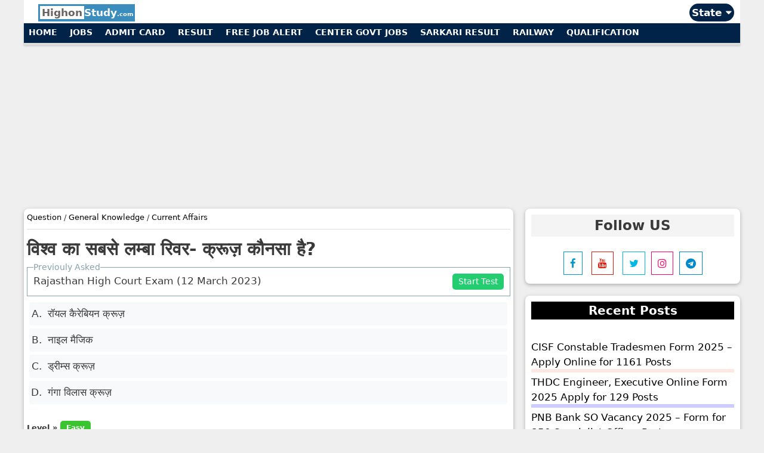

--- FILE ---
content_type: text/html; charset=UTF-8
request_url: https://www.highonstudy.com/question/a306/
body_size: 19510
content:
<!DOCTYPE html>
<html lang="en-US" prefix="og: https://ogp.me/ns#">
<head> 
<meta name="viewport" content="width=device-width, initial-scale=1">
<meta charset="UTF-8">
<meta property="article:modified_time" content="2024-05-04T00:15:59+05:30" />
<meta property="article:published_time" content="2024-05-04T00:15:59+05:30" /> 
<meta property="og:updated_time" content="2024-05-04T00:15:59+05:30" /> 
<meta itemprop="dateModified" content="2024-05-04T00:15:59+05:30" /> 
<meta itemprop="datePublished" content="2024-05-04T00:15:59+05:30" />
    	<style>img:is([sizes="auto" i], [sizes^="auto," i]) { contain-intrinsic-size: 3000px 1500px }</style>
	<title>विश्व का सबसे लम्बा रिवर- क्रूज़ कौनसा है?</title>
<meta name="description" content="Practice previous year question for upcoming examination. Recent organized recruitment examination for various posts, in which this question was asked."/>
<meta name="robots" content="follow, index, max-snippet:-1, max-video-preview:-1, max-image-preview:large"/>
<link rel="canonical" href="https://www.highonstudy.com/question/a306/" />
<meta property="og:locale" content="en_US" />
<meta property="og:type" content="article" />
<meta property="og:title" content="विश्व का सबसे लम्बा रिवर- क्रूज़ कौनसा है?" />
<meta property="og:description" content="Practice previous year question for upcoming examination. Recent organized recruitment examination for various posts, in which this question was asked." />
<meta property="og:url" content="https://www.highonstudy.com/question/a306/" />
<meta property="og:site_name" content="Highonstudy.com" />
<meta property="article:publisher" content="https://www.facebook.com/highonstudy.co/" />
<meta property="og:image" content="https://www.highonstudy.com/wp-content/uploads/GK-question.jpg" />
<meta property="og:image:secure_url" content="https://www.highonstudy.com/wp-content/uploads/GK-question.jpg" />
<meta property="og:image:width" content="700" />
<meta property="og:image:height" content="394" />
<meta property="og:image:alt" content="Question" />
<meta property="og:image:type" content="image/jpeg" />
<meta property="article:published_time" content="2024-05-04T00:15:59+05:30" />
<meta name="twitter:card" content="summary_large_image" />
<meta name="twitter:title" content="विश्व का सबसे लम्बा रिवर- क्रूज़ कौनसा है?" />
<meta name="twitter:description" content="Practice previous year question for upcoming examination. Recent organized recruitment examination for various posts, in which this question was asked." />
<meta name="twitter:site" content="@highonstudy" />
<meta name="twitter:creator" content="@highonstudy" />
<meta name="twitter:image" content="https://www.highonstudy.com/wp-content/uploads/GK-question.jpg" />
<meta name="twitter:label1" content="Time to read" />
<meta name="twitter:data1" content="Less than a minute" />
<script type="application/ld+json" class="rank-math-schema">{"@context":"https://schema.org","@graph":[{"@type":"Organization","@id":"https://www.highonstudy.com/#organization","name":"Highonstudy.com","sameAs":["https://www.facebook.com/highonstudy.co/","https://twitter.com/highonstudy"],"logo":{"@type":"ImageObject","@id":"https://www.highonstudy.com/#logo","url":"https://www.highonstudy.comwp-content/uploads/2020/10/cropped-notice-hos-logo.png","contentUrl":"https://www.highonstudy.comwp-content/uploads/2020/10/cropped-notice-hos-logo.png","caption":"Highonstudy.com","inLanguage":"en-US","width":"512","height":"512"}},{"@type":"WebSite","@id":"https://www.highonstudy.com/#website","url":"https://www.highonstudy.com","name":"Highonstudy.com","publisher":{"@id":"https://www.highonstudy.com/#organization"},"inLanguage":"en-US"},{"@type":"ImageObject","@id":"https://www.highonstudy.com/wp-content/uploads/GK-question.jpg","url":"https://www.highonstudy.com/wp-content/uploads/GK-question.jpg","width":"700","height":"394","caption":"Question","inLanguage":"en-US"},{"@type":"WebPage","@id":"https://www.highonstudy.com/question/a306/#webpage","url":"https://www.highonstudy.com/question/a306/","name":"\u0935\u093f\u0936\u094d\u0935 \u0915\u093e \u0938\u092c\u0938\u0947 \u0932\u092e\u094d\u092c\u093e \u0930\u093f\u0935\u0930- \u0915\u094d\u0930\u0942\u091c\u093c \u0915\u094c\u0928\u0938\u093e \u0939\u0948?","datePublished":"2024-05-04T00:15:59+05:30","dateModified":"2024-05-04T00:15:59+05:30","isPartOf":{"@id":"https://www.highonstudy.com/#website"},"primaryImageOfPage":{"@id":"https://www.highonstudy.com/wp-content/uploads/GK-question.jpg"},"inLanguage":"en-US"},{"@type":"Person","@id":"https://www.highonstudy.com/author/highonstudy/","name":"Highonstudy","url":"https://www.highonstudy.com/author/highonstudy/","image":{"@type":"ImageObject","@id":"https://secure.gravatar.com/avatar/1311f4ebcc1bd00ac117ef5dd6a66a00?s=96&amp;r=g","url":"https://secure.gravatar.com/avatar/1311f4ebcc1bd00ac117ef5dd6a66a00?s=96&amp;r=g","caption":"Highonstudy","inLanguage":"en-US"},"worksFor":{"@id":"https://www.highonstudy.com/#organization"}},{"@type":"Article","headline":"\u0935\u093f\u0936\u094d\u0935 \u0915\u093e \u0938\u092c\u0938\u0947 \u0932\u092e\u094d\u092c\u093e \u0930\u093f\u0935\u0930- \u0915\u094d\u0930\u0942\u091c\u093c \u0915\u094c\u0928\u0938\u093e \u0939\u0948?","datePublished":"2024-05-04T00:15:59+05:30","dateModified":"2024-05-04T00:15:59+05:30","author":{"@id":"https://www.highonstudy.com/author/highonstudy/","name":"Highonstudy"},"publisher":{"@id":"https://www.highonstudy.com/#organization"},"description":"Practice previous year question for upcoming examination. Recent organized recruitment examination for various posts, in which this question was asked.","name":"\u0935\u093f\u0936\u094d\u0935 \u0915\u093e \u0938\u092c\u0938\u0947 \u0932\u092e\u094d\u092c\u093e \u0930\u093f\u0935\u0930- \u0915\u094d\u0930\u0942\u091c\u093c \u0915\u094c\u0928\u0938\u093e \u0939\u0948?","@id":"https://www.highonstudy.com/question/a306/#richSnippet","isPartOf":{"@id":"https://www.highonstudy.com/question/a306/#webpage"},"image":{"@id":"https://www.highonstudy.com/wp-content/uploads/GK-question.jpg"},"inLanguage":"en-US","mainEntityOfPage":{"@id":"https://www.highonstudy.com/question/a306/#webpage"}}]}</script>
<link href='https://fonts.gstatic.com' crossorigin rel='preconnect' />
<script type="application/ld+json"> {"@context": "https://schema.org", "@type": "Table", "about": "विश्व का सबसे लम्बा रिवर- क्रूज़ कौनसा है?"}</script>
 <style id='wp-emoji-styles-inline-css' type='text/css'>

	img.wp-smiley, img.emoji {
		display: inline !important;
		border: none !important;
		box-shadow: none !important;
		height: 1em !important;
		width: 1em !important;
		margin: 0 0.07em !important;
		vertical-align: -0.1em !important;
		background: none !important;
		padding: 0 !important;
	}
</style>
<link rel='stylesheet' id='wp-block-library-css' href='https://www.highonstudy.com/wp-includes/css/dist/block-library/style.min.css?ver=6.7.2' type='text/css' media='all' />
<style id='classic-theme-styles-inline-css' type='text/css'>
/*! This file is auto-generated */
.wp-block-button__link{color:#fff;background-color:#32373c;border-radius:9999px;box-shadow:none;text-decoration:none;padding:calc(.667em + 2px) calc(1.333em + 2px);font-size:1.125em}.wp-block-file__button{background:#32373c;color:#fff;text-decoration:none}
</style>
<style id='global-styles-inline-css' type='text/css'>
:root{--wp--preset--aspect-ratio--square: 1;--wp--preset--aspect-ratio--4-3: 4/3;--wp--preset--aspect-ratio--3-4: 3/4;--wp--preset--aspect-ratio--3-2: 3/2;--wp--preset--aspect-ratio--2-3: 2/3;--wp--preset--aspect-ratio--16-9: 16/9;--wp--preset--aspect-ratio--9-16: 9/16;--wp--preset--color--black: #000000;--wp--preset--color--cyan-bluish-gray: #abb8c3;--wp--preset--color--white: #ffffff;--wp--preset--color--pale-pink: #f78da7;--wp--preset--color--vivid-red: #cf2e2e;--wp--preset--color--luminous-vivid-orange: #ff6900;--wp--preset--color--luminous-vivid-amber: #fcb900;--wp--preset--color--light-green-cyan: #7bdcb5;--wp--preset--color--vivid-green-cyan: #00d084;--wp--preset--color--pale-cyan-blue: #8ed1fc;--wp--preset--color--vivid-cyan-blue: #0693e3;--wp--preset--color--vivid-purple: #9b51e0;--wp--preset--gradient--vivid-cyan-blue-to-vivid-purple: linear-gradient(135deg,rgba(6,147,227,1) 0%,rgb(155,81,224) 100%);--wp--preset--gradient--light-green-cyan-to-vivid-green-cyan: linear-gradient(135deg,rgb(122,220,180) 0%,rgb(0,208,130) 100%);--wp--preset--gradient--luminous-vivid-amber-to-luminous-vivid-orange: linear-gradient(135deg,rgba(252,185,0,1) 0%,rgba(255,105,0,1) 100%);--wp--preset--gradient--luminous-vivid-orange-to-vivid-red: linear-gradient(135deg,rgba(255,105,0,1) 0%,rgb(207,46,46) 100%);--wp--preset--gradient--very-light-gray-to-cyan-bluish-gray: linear-gradient(135deg,rgb(238,238,238) 0%,rgb(169,184,195) 100%);--wp--preset--gradient--cool-to-warm-spectrum: linear-gradient(135deg,rgb(74,234,220) 0%,rgb(151,120,209) 20%,rgb(207,42,186) 40%,rgb(238,44,130) 60%,rgb(251,105,98) 80%,rgb(254,248,76) 100%);--wp--preset--gradient--blush-light-purple: linear-gradient(135deg,rgb(255,206,236) 0%,rgb(152,150,240) 100%);--wp--preset--gradient--blush-bordeaux: linear-gradient(135deg,rgb(254,205,165) 0%,rgb(254,45,45) 50%,rgb(107,0,62) 100%);--wp--preset--gradient--luminous-dusk: linear-gradient(135deg,rgb(255,203,112) 0%,rgb(199,81,192) 50%,rgb(65,88,208) 100%);--wp--preset--gradient--pale-ocean: linear-gradient(135deg,rgb(255,245,203) 0%,rgb(182,227,212) 50%,rgb(51,167,181) 100%);--wp--preset--gradient--electric-grass: linear-gradient(135deg,rgb(202,248,128) 0%,rgb(113,206,126) 100%);--wp--preset--gradient--midnight: linear-gradient(135deg,rgb(2,3,129) 0%,rgb(40,116,252) 100%);--wp--preset--font-size--small: 13px;--wp--preset--font-size--medium: 20px;--wp--preset--font-size--large: 36px;--wp--preset--font-size--x-large: 42px;--wp--preset--spacing--20: 0.44rem;--wp--preset--spacing--30: 0.67rem;--wp--preset--spacing--40: 1rem;--wp--preset--spacing--50: 1.5rem;--wp--preset--spacing--60: 2.25rem;--wp--preset--spacing--70: 3.38rem;--wp--preset--spacing--80: 5.06rem;--wp--preset--shadow--natural: 6px 6px 9px rgba(0, 0, 0, 0.2);--wp--preset--shadow--deep: 12px 12px 50px rgba(0, 0, 0, 0.4);--wp--preset--shadow--sharp: 6px 6px 0px rgba(0, 0, 0, 0.2);--wp--preset--shadow--outlined: 6px 6px 0px -3px rgba(255, 255, 255, 1), 6px 6px rgba(0, 0, 0, 1);--wp--preset--shadow--crisp: 6px 6px 0px rgba(0, 0, 0, 1);}:where(.is-layout-flex){gap: 0.5em;}:where(.is-layout-grid){gap: 0.5em;}body .is-layout-flex{display: flex;}.is-layout-flex{flex-wrap: wrap;align-items: center;}.is-layout-flex > :is(*, div){margin: 0;}body .is-layout-grid{display: grid;}.is-layout-grid > :is(*, div){margin: 0;}:where(.wp-block-columns.is-layout-flex){gap: 2em;}:where(.wp-block-columns.is-layout-grid){gap: 2em;}:where(.wp-block-post-template.is-layout-flex){gap: 1.25em;}:where(.wp-block-post-template.is-layout-grid){gap: 1.25em;}.has-black-color{color: var(--wp--preset--color--black) !important;}.has-cyan-bluish-gray-color{color: var(--wp--preset--color--cyan-bluish-gray) !important;}.has-white-color{color: var(--wp--preset--color--white) !important;}.has-pale-pink-color{color: var(--wp--preset--color--pale-pink) !important;}.has-vivid-red-color{color: var(--wp--preset--color--vivid-red) !important;}.has-luminous-vivid-orange-color{color: var(--wp--preset--color--luminous-vivid-orange) !important;}.has-luminous-vivid-amber-color{color: var(--wp--preset--color--luminous-vivid-amber) !important;}.has-light-green-cyan-color{color: var(--wp--preset--color--light-green-cyan) !important;}.has-vivid-green-cyan-color{color: var(--wp--preset--color--vivid-green-cyan) !important;}.has-pale-cyan-blue-color{color: var(--wp--preset--color--pale-cyan-blue) !important;}.has-vivid-cyan-blue-color{color: var(--wp--preset--color--vivid-cyan-blue) !important;}.has-vivid-purple-color{color: var(--wp--preset--color--vivid-purple) !important;}.has-black-background-color{background-color: var(--wp--preset--color--black) !important;}.has-cyan-bluish-gray-background-color{background-color: var(--wp--preset--color--cyan-bluish-gray) !important;}.has-white-background-color{background-color: var(--wp--preset--color--white) !important;}.has-pale-pink-background-color{background-color: var(--wp--preset--color--pale-pink) !important;}.has-vivid-red-background-color{background-color: var(--wp--preset--color--vivid-red) !important;}.has-luminous-vivid-orange-background-color{background-color: var(--wp--preset--color--luminous-vivid-orange) !important;}.has-luminous-vivid-amber-background-color{background-color: var(--wp--preset--color--luminous-vivid-amber) !important;}.has-light-green-cyan-background-color{background-color: var(--wp--preset--color--light-green-cyan) !important;}.has-vivid-green-cyan-background-color{background-color: var(--wp--preset--color--vivid-green-cyan) !important;}.has-pale-cyan-blue-background-color{background-color: var(--wp--preset--color--pale-cyan-blue) !important;}.has-vivid-cyan-blue-background-color{background-color: var(--wp--preset--color--vivid-cyan-blue) !important;}.has-vivid-purple-background-color{background-color: var(--wp--preset--color--vivid-purple) !important;}.has-black-border-color{border-color: var(--wp--preset--color--black) !important;}.has-cyan-bluish-gray-border-color{border-color: var(--wp--preset--color--cyan-bluish-gray) !important;}.has-white-border-color{border-color: var(--wp--preset--color--white) !important;}.has-pale-pink-border-color{border-color: var(--wp--preset--color--pale-pink) !important;}.has-vivid-red-border-color{border-color: var(--wp--preset--color--vivid-red) !important;}.has-luminous-vivid-orange-border-color{border-color: var(--wp--preset--color--luminous-vivid-orange) !important;}.has-luminous-vivid-amber-border-color{border-color: var(--wp--preset--color--luminous-vivid-amber) !important;}.has-light-green-cyan-border-color{border-color: var(--wp--preset--color--light-green-cyan) !important;}.has-vivid-green-cyan-border-color{border-color: var(--wp--preset--color--vivid-green-cyan) !important;}.has-pale-cyan-blue-border-color{border-color: var(--wp--preset--color--pale-cyan-blue) !important;}.has-vivid-cyan-blue-border-color{border-color: var(--wp--preset--color--vivid-cyan-blue) !important;}.has-vivid-purple-border-color{border-color: var(--wp--preset--color--vivid-purple) !important;}.has-vivid-cyan-blue-to-vivid-purple-gradient-background{background: var(--wp--preset--gradient--vivid-cyan-blue-to-vivid-purple) !important;}.has-light-green-cyan-to-vivid-green-cyan-gradient-background{background: var(--wp--preset--gradient--light-green-cyan-to-vivid-green-cyan) !important;}.has-luminous-vivid-amber-to-luminous-vivid-orange-gradient-background{background: var(--wp--preset--gradient--luminous-vivid-amber-to-luminous-vivid-orange) !important;}.has-luminous-vivid-orange-to-vivid-red-gradient-background{background: var(--wp--preset--gradient--luminous-vivid-orange-to-vivid-red) !important;}.has-very-light-gray-to-cyan-bluish-gray-gradient-background{background: var(--wp--preset--gradient--very-light-gray-to-cyan-bluish-gray) !important;}.has-cool-to-warm-spectrum-gradient-background{background: var(--wp--preset--gradient--cool-to-warm-spectrum) !important;}.has-blush-light-purple-gradient-background{background: var(--wp--preset--gradient--blush-light-purple) !important;}.has-blush-bordeaux-gradient-background{background: var(--wp--preset--gradient--blush-bordeaux) !important;}.has-luminous-dusk-gradient-background{background: var(--wp--preset--gradient--luminous-dusk) !important;}.has-pale-ocean-gradient-background{background: var(--wp--preset--gradient--pale-ocean) !important;}.has-electric-grass-gradient-background{background: var(--wp--preset--gradient--electric-grass) !important;}.has-midnight-gradient-background{background: var(--wp--preset--gradient--midnight) !important;}.has-small-font-size{font-size: var(--wp--preset--font-size--small) !important;}.has-medium-font-size{font-size: var(--wp--preset--font-size--medium) !important;}.has-large-font-size{font-size: var(--wp--preset--font-size--large) !important;}.has-x-large-font-size{font-size: var(--wp--preset--font-size--x-large) !important;}
:where(.wp-block-post-template.is-layout-flex){gap: 1.25em;}:where(.wp-block-post-template.is-layout-grid){gap: 1.25em;}
:where(.wp-block-columns.is-layout-flex){gap: 2em;}:where(.wp-block-columns.is-layout-grid){gap: 2em;}
:root :where(.wp-block-pullquote){font-size: 1.5em;line-height: 1.6;}
</style>
<link data-minify="1" rel='stylesheet' id='wpa-css-css' href='https://www.highonstudy.com/wp-content/cache/min/1/wp-content/plugins/honeypot/includes/css/wpa-88faa2eeeaa3042603b5f3751843d4d5.css' type='text/css' media='all' />
<link rel='stylesheet' id='generate-style-css' href='https://www.highonstudy.com/wp-content/themes/highpress/css/all.min.css?ver=2.4.2' type='text/css' media='all' />
<style id='generate-style-inline-css' type='text/css'>
body{background-color:#efefef;color:#3a3a3a;}a, a:visited{color:#000000;}a:hover, a:focus, a:active{color:#1e73be;}body .grid-container{max-width:1200px;}.wp-block-group__inner-container{max-width:1200px;margin-left:auto;margin-right:auto;}body, button, input, select, textarea{font-family:-apple-system, system-ui, BlinkMacSystemFont, "Segoe UI", Helvetica, Arial, sans-serif, "Apple Color Emoji", "Segoe UI Emoji", "Segoe UI Symbol";}.entry-content > [class*="wp-block-"]:not(:last-child){margin-bottom:1.5em;}.main-navigation .main-nav ul ul li a{font-size:14px;}@media (max-width:768px){.main-title{font-size:30px;}h1{font-size:30px;}h2{font-size:25px;}}.top-bar{background-color:#636363;color:#ffffff;}.top-bar a,.top-bar a:visited{color:#ffffff;}.top-bar a:hover{color:#303030;}.site-header{background-color:#ffffff;color:#3a3a3a;}.site-header a,.site-header a:visited{color:#3a3a3a;}.main-title a,.main-title a:hover,.main-title a:visited{color:#222222;}.site-description{color:#757575;}.main-navigation,.main-navigation ul ul{background-color:#222222;}.main-navigation .main-nav ul li a,.menu-toggle{color:#ffffff;}.main-navigation .main-nav ul li:hover > a,.main-navigation .main-nav ul li:focus > a, .main-navigation .main-nav ul li.sfHover > a{color:#ffffff;background-color:#3f3f3f;}button.menu-toggle:hover,button.menu-toggle:focus,.main-navigation .mobile-bar-items a,.main-navigation .mobile-bar-items a:hover,.main-navigation .mobile-bar-items a:focus{color:#ffffff;}.main-navigation .main-nav ul li[class*="current-menu-"] > a{color:#ffffff;background-color:#3f3f3f;}.main-navigation .main-nav ul li[class*="current-menu-"] > a:hover,.main-navigation .main-nav ul li[class*="current-menu-"].sfHover > a{color:#ffffff;background-color:#3f3f3f;}.navigation-search input[type="search"],.navigation-search input[type="search"]:active, .navigation-search input[type="search"]:focus, .main-navigation .main-nav ul li.search-item.active > a{color:#ffffff;background-color:#3f3f3f;}.main-navigation ul ul{background-color:#3f3f3f;}.main-navigation .main-nav ul ul li a{color:#ffffff;}.main-navigation .main-nav ul ul li:hover > a,.main-navigation .main-nav ul ul li:focus > a,.main-navigation .main-nav ul ul li.sfHover > a{color:#ffffff;background-color:#4f4f4f;}.main-navigation .main-nav ul ul li[class*="current-menu-"] > a{color:#ffffff;background-color:#4f4f4f;}.main-navigation .main-nav ul ul li[class*="current-menu-"] > a:hover,.main-navigation .main-nav ul ul li[class*="current-menu-"].sfHover > a{color:#ffffff;background-color:#4f4f4f;}.separate-containers .inside-article, .separate-containers .comments-area, .separate-containers .page-header, .one-container .container, .separate-containers .paging-navigation, .inside-page-header{background-color:#ffffff;}.entry-meta{color:#595959;}.entry-meta a,.entry-meta a:visited{color:#595959;}.entry-meta a:hover{color:#1e73be;}.sidebar .widget{background-color:#ffffff;}.sidebar .widget .widget-title{color:#000000;}.footer-widgets{background-color:#ffffff;}.footer-widgets .widget-title{color:#000000;}.site-info{color:#ffffff;background-color:#000000;}.site-info a,.site-info a:visited{color:#ffffff;}.site-info a:hover{color:#606060;}.footer-bar .widget_nav_menu .current-menu-item a{color:#606060;}input[type="text"],input[type="email"],input[type="url"],input[type="password"],input[type="search"],input[type="tel"],input[type="number"],textarea,select{color:#666666;background-color:#fafafa;border-color:#cccccc;}input[type="text"]:focus,input[type="email"]:focus,input[type="url"]:focus,input[type="password"]:focus,input[type="search"]:focus,input[type="tel"]:focus,input[type="number"]:focus,textarea:focus,select:focus{color:#666666;background-color:#ffffff;border-color:#bfbfbf;}button,html input[type="button"],input[type="reset"],input[type="submit"],a.button,a.button:visited,a.wp-block-button__link:not(.has-background){color:#ffffff;background-color:#666666;}button:hover,html input[type="button"]:hover,input[type="reset"]:hover,input[type="submit"]:hover,a.button:hover,button:focus,html input[type="button"]:focus,input[type="reset"]:focus,input[type="submit"]:focus,a.button:focus,a.wp-block-button__link:not(.has-background):active,a.wp-block-button__link:not(.has-background):focus,a.wp-block-button__link:not(.has-background):hover{color:#ffffff;background-color:#3f3f3f;}.generate-back-to-top,.generate-back-to-top:visited{background-color:rgba( 0,0,0,0.4 );color:#ffffff;}.generate-back-to-top:hover,.generate-back-to-top:focus{background-color:rgba( 0,0,0,0.6 );color:#ffffff;}.entry-content .alignwide, body:not(.no-sidebar) .entry-content .alignfull{margin-left:-10px;width:calc(100% + 20px);max-width:calc(100% + 20px);}.rtl .menu-item-has-children .dropdown-menu-toggle{padding-left:20px;}.rtl .main-navigation .main-nav ul li.menu-item-has-children > a{padding-right:20px;}@media (max-width:768px){.separate-containers .inside-article, .separate-containers .comments-area, .separate-containers .page-header, .separate-containers .paging-navigation, .one-container .site-content, .inside-page-header, .wp-block-group__inner-container{padding:10px;}.entry-content .alignwide, body:not(.no-sidebar) .entry-content .alignfull{margin-left:-10px;width:calc(100% + 20px);max-width:calc(100% + 20px);}}/* End cached CSS */@media (max-width:768px){.main-navigation .menu-toggle,.main-navigation .mobile-bar-items,.sidebar-nav-mobile:not(#sticky-placeholder){display:block;}.main-navigation ul,.gen-sidebar-nav{display:none;}[class*="nav-float-"] .site-header .inside-header > *{float:none;clear:both;}}button.menu-toggle:before,.search-item a:before,.dropdown-menu-toggle:before,.cat-links:before,.tags-links:before,.comments-link:before,.nav-previous .prev:before,.nav-next .next:before,.generate-back-to-top:before {display: none;}
</style>
<link data-minify="1" rel='stylesheet' id='sib-front-css-css' href='https://www.highonstudy.com/wp-content/cache/min/1/wp-content/plugins/mailin/css/mailin-front-3d0f16f3205b961a804e8582a930d4df.css' type='text/css' media='all' />
<style id='rocket-lazyload-inline-css' type='text/css'>
.rll-youtube-player{position:relative;padding-bottom:56.23%;height:0;overflow:hidden;max-width:100%;}.rll-youtube-player iframe{position:absolute;top:0;left:0;width:100%;height:100%;z-index:100;background:0 0}.rll-youtube-player img{bottom:0;display:block;left:0;margin:auto;max-width:100%;width:100%;position:absolute;right:0;top:0;border:none;height:auto;cursor:pointer;-webkit-transition:.4s all;-moz-transition:.4s all;transition:.4s all}.rll-youtube-player img:hover{-webkit-filter:brightness(75%)}.rll-youtube-player .play{height:72px;width:72px;left:50%;top:50%;margin-left:-36px;margin-top:-36px;position:absolute;background:url(https://www.highonstudy.com/wp-content/plugins/wp-rocket/assets/img/youtube.png) no-repeat;cursor:pointer}.wp-has-aspect-ratio .rll-youtube-player{position:absolute;padding-bottom:0;width:100%;height:100%;top:0;bottom:0;left:0;right:0}
</style>
<script type="bd59fc3b5c97b0cd819ec14a-text/javascript" src="https://www.highonstudy.com/wp-includes/js/jquery/jquery.min.js?ver=3.7.1" id="jquery-core-js"></script>
<script type="bd59fc3b5c97b0cd819ec14a-text/javascript" id="sib-front-js-js-extra">
/* <![CDATA[ */
var sibErrMsg = {"invalidMail":"Please fill out valid email address","requiredField":"Please fill out required fields","invalidDateFormat":"Please fill out valid date format","invalidSMSFormat":"Please fill out valid phone number"};
var ajax_sib_front_object = {"ajax_url":"https:\/\/www.highonstudy.com\/wp-admin\/admin-ajax.php","ajax_nonce":"6746000f94","flag_url":"https:\/\/www.highonstudy.com\/wp-content\/plugins\/mailin\/img\/flags\/"};
/* ]]> */
</script>
<script type="bd59fc3b5c97b0cd819ec14a-text/javascript" src="https://www.highonstudy.com/wp-content/plugins/mailin/js/mailin-front.js?ver=1740111389" id="sib-front-js-js" defer></script>
<link rel="https://api.w.org/" href="https://www.highonstudy.com/wp-json/" /><link rel="alternate" title="JSON" type="application/json" href="https://www.highonstudy.com/wp-json/wp/v2/pages/1000147276" /><link rel="EditURI" type="application/rsd+xml" title="RSD" href="https://www.highonstudy.com/xmlrpc.php?rsd" />
<meta name="generator" content="WordPress 6.7.2" />
<link rel='shortlink' href='https://www.highonstudy.com/?p=1000147276' />
<link rel="icon" href="https://www.highonstudy.com/wp-content/uploads/2020/10/cropped-notice-hos-logo-32x32.png" sizes="32x32" />
<link rel="icon" href="https://www.highonstudy.com/wp-content/uploads/2020/10/cropped-notice-hos-logo-192x192.png" sizes="192x192" />
<link rel="apple-touch-icon" href="https://www.highonstudy.com/wp-content/uploads/2020/10/cropped-notice-hos-logo-180x180.png" />
<meta name="msapplication-TileImage" content="https://www.highonstudy.com/wp-content/uploads/2020/10/cropped-notice-hos-logo-270x270.png" />
<noscript><style id="rocket-lazyload-nojs-css">.rll-youtube-player, [data-lazy-src]{display:none !important;}</style></noscript><link rel="profile" href="https://gmpg.org/xfn/11">
<link data-minify="1" rel="stylesheet" href="https://www.highonstudy.com/wp-content/cache/min/1/ajax/libs/font-awesome/4.7.0/css/font-awesome.min-08adb55b98ef9ac17a8ef5008705f7d4.css">
<script src="https://cdnjs.cloudflare.com/ajax/libs/jquery/3.2.1/jquery.min.js" type="bd59fc3b5c97b0cd819ec14a-text/javascript"></script>
<meta name="theme-color" content="#002347" />
<meta name="p:domain_verify" content="d4927fa3cf1ae079a85cb0f577a24f6f"/>
<meta name="facebook-domain-verification" content="6vwguckau29r9357uaf8rtxbzl4k37" />
<meta name='dmca-site-verification' content='elg5ci9tMzRIdmtONnhsSmJKdzRNWk5LRjlod0ZQYW1iU0t0Q3RVeWZHMD01' />

<script data-rocketlazyloadscript='https://pagead2.googlesyndication.com/pagead/js/adsbygoogle.js' data-ad-client="ca-pub-3468657479122723" async type="bd59fc3b5c97b0cd819ec14a-text/javascript"></script> 
<script type="application/ld+json">{ "@context": "https://schema.org", "@graph": [  { "@type": "ImageObject",  "@id": "https://www.highonstudy.com/question/a306",  "url": "https://www.highonstudy.com/wp-content/uploads/GK-question.jpg",  "width": 700, "height": 350, "caption": "विश्व का सबसे लम्बा रिवर- क्रूज़ कौनसा है?"  } ] }</script>

<script data-rocketlazyloadscript='https://www.googletagmanager.com/gtag/js?id=G-GBH7RTHL5S' async type="bd59fc3b5c97b0cd819ec14a-text/javascript"></script>
<script data-rocketlazyloadscript='[data-uri]' type="bd59fc3b5c97b0cd819ec14a-text/javascript"></script>

<script type="bd59fc3b5c97b0cd819ec14a-text/javascript">
    (function(c,l,a,r,i,t,y){
        c[a]=c[a]||function(){(c[a].q=c[a].q||[]).push(arguments)};
        t=l.createElement(r);t.async=1;t.src="https://www.clarity.ms/tag/"+i;
        y=l.getElementsByTagName(r)[0];y.parentNode.insertBefore(t,y);
    })(window, document, "clarity", "script", "75lj2joa3f");
</script>
<script defer data-domain="highonstudy.com" src="https://plausible.io/js/script.js" type="bd59fc3b5c97b0cd819ec14a-text/javascript"></script>
<script type="bd59fc3b5c97b0cd819ec14a-application/javascript" src="https://sdki.truepush.com/sdk/v2.0.4/app.js" async></script>
    <script type="bd59fc3b5c97b0cd819ec14a-text/javascript">
    var truepush = window.truepush || [];
            
    truepush.push(function(){
        truepush.Init({
            id: "652bd23a261587e846cc7a6b"
        },function(error){
          if(error) console.error(error);
        })
    })
    </script>

<script src="https://cdn.jsdelivr.net/npm/js-confetti@0.9.0/dist/js-confetti.browser.js" defer type="bd59fc3b5c97b0cd819ec14a-text/javascript"></script>
<style>
html {scroll-behavior: smooth;}
.header_bar_category { width: 100%; left:0; text-align: left; position:relative; overflow-x: auto; overflow-y: hidden; white-space: nowrap; background: #002347; border-bottom: 4px solid rgb(221, 221, 221); box-shadow: rgba(0, 0, 0, 0.2) 0px 1px 3px !important; } .header_bar_category a { display: inline-block; margin: 0px 0px -1px; padding: 6px 8px 6px; font-size: 14px; line-height: 18px; text-decoration: none; border-bottom: 4px solid transparent; text-transform: uppercase; font-weight: 700; background: #002347; color: #fff; } #nav_pwa_static { width: 100%; max-width:1200px; padding: 7px 0px 0px; z-index: 9999; background: rgb(255, 255, 255); } .menu_icons_head_button { float: left; width: 28px; padding: 0px; margin: 5px 2px 0px 12px; } .menu_icons_head_button span { width: 100%; float: right; height: 2px; background: #002347; margin-bottom: 5px; border-radius: 0px; } .menu_icons_head_button span:nth-child(3) { width: 64%; } .navbar-brand { float: left; text-align: left; margin: 0 0 0 2%;} .nav_right { width: 50%; float: right; margin: -2px 0 5px 0; } .nav_right .trending_header { z-index: 999999; float: right; margin: 1px 10px -2px 0px; background: #002347; padding: 3px 0 0 0; border-radius: 40px; width: 75px; height: 27px; text-align: center; font-weight: bold; } .nav_right .search_header { float: right; margin: 0 4% 0px 0px; border-radius: 20px; color: #ffffff; padding: 3px 8px; background: #002347; } 
.secondary-bar {z-index:99; position: -webkit-sticky; position: sticky; top: 0px; width: 100%; float: left; overflow-x: auto; overflow-y: hidden; white-space: nowrap; border-bottom: 2px solid rgb(221, 221, 221); box-shadow: rgba(0, 0, 0, 0.2) 0px 1px 3px !important; background: #F4F4F4; } 
.secondary-bar a { display: inline-block; text-align: center; margin: 0px 0px -1px; padding: 6px 8px 6px; font-size: 14px; line-height: 18px; text-decoration: none; border-bottom: 4px solid transparent; text-transform: uppercase; font-weight: 700; color: #000000; }
.secondary-bar a:hover {color: #ffffff; background: #b71c1c;}
.secondary-active {color: #ffffff !important; background: #b71c1c;}
h3 {font-size:23px;} .highonstudy-logo {font-weight: bold; padding: 2px 3px; color: #ffffff !important; background: #3b8dbd;} .highonstudy-logo .highon { padding: 1px 3px; color: #696261 !important; background: #ffffff !important; } .highonstudy-logo .dotcom {font-size: 10px; transform: rotate(-90deg); -webkit-transform: rotate(-90deg); -ms-transform: rotate(-90deg); }
@media (min-width: 500px)  {.artspace {margin-top:0px;} .bottommenu {display:none;} .mshare {display:none;} .tab-col-two {padding:2.5px 5px; border-radius:5px; background:#ff6600; color:#ffffff;}} 
.mbn { position: fixed; bottom: 0; left: 0; right: 0; z-index:99; will-change: transform; transform: translateZ(0); display: flex; height: 55px; box-shadow: 0 -3px 15px -3px #999; background-color: #002347;} .mbn a { color:#ffffff; text-decoration:none;} .mbn-item { flex-grow: 1; text-align: center; font-size: 16px; font-weight:bold; display: flex; flex-direction: column; justify-content: center; } .mbn-content { display: flex; color:#000000; flex-direction: column; } .div-sheader .msearch {width:auto;} .qualitable table a {border-radius:5px; background:#ff6600; color:#ffffff; padding:2px 5px;} .alertable thead {background:#002347; color:#ffffff;} 
@media (max-width: 500px)  {h1 {font-size:23px; font-weight:900;} } 
.div-sheader div { width: 78%; } .msearch { text-align: center; border: 1px solid #000; padding: 9px; background-color:#fff; } .bars { text-align: center; border: 1px solid #fff; padding: 9px; } .bars { display: inline-block;float:left; } .msearch { display: inline-block;float:right; } .item { padding:10px; } .item:not(:last-child) { border-right: 1px solid #ddd; } .msearch, .bars, .item, .middle { display: inline-block; vertical-align: middle; } .scroll { white-space: nowrap; overflow-x: auto; -webkit-overflow-scrolling: touch; -ms-overflow-style: -ms-autohiding-scrollbar; } #blog_subscription-13 { background: -webkit-linear-gradient(to bottom right, #003366 26%, #ff0000 94%);background: linear-gradient(to bottom right, #003366 26%, #ff0000 94%); padding-top:25px;margin-bottom:25px; font-size: 15px;text-align:center;} #blog_subscription-13 h2 {color:#fff; font-weight:600; font-size:20px;} #subscribe-submit button { color: #fff; text-align:center; background: #000000; font-weight:600; border-radius:50px;} #recent-posts-8 h2 {background-color:#000; color:#fff; text-align:center;font-weight:600;} #recent-posts-8 li {background-image: -webkit-linear-gradient(bottom,#ffe7e2 10%,transparent 10%); background-image: linear-gradient(0deg,#ffe7e2 10%,transparent 10%);} #recent-posts-8 li:nth-child(even) {background-image: -webkit-linear-gradient(bottom,#ccccff 10%,transparent 10%); background-image: linear-gradient(0deg,#ccccff 10%, transparent 10%);} .success {color:#ffffff;} .error {color:#ffffff;} .hi-tags a {background-color:#000; font-size:13px; color:#fff; display:inline-block; margin:2px; padding:1px 6px; text-align:center; font-weight:600;}
@media only screen and (max-width: 760px), (min-device-width: 768px) and (max-device-width: 1024px)  { .alertable table, .alertable thead, .alertable tbody, .alertable th, .alertable td, .alertable tr { display: block; } .alertable thead tr {position: absolute; top: -9999px; left: -9999px; } .alertable td {border:1px solid #dddddd; position: relative; padding-left: 40%;} .alertable td:before { position: absolute; left: 6px; padding-right: 10px; white-space: nowrap; } .alertable td:nth-of-type(1):before { content: "Organization"; } .alertable td:nth-of-type(2):before { content: "Post Details"; } .alertable td:nth-of-type(3):before { content: "Qualification"; } .alertable td:nth-of-type(4):before { content: "Vacancy"; }  .alertable td:nth-of-type(5):before { content: "Location"; } .alertable td:nth-of-type(6):before { content: "Last Date"; } .alertable td:nth-of-type(7):before { content: "How To Apply"; }
.stateable table, .stateable thead, .stateable tbody, .stateable th, .stateable td, .stateable tr { display: block; } .stateable thead tr {position: absolute; top: -9999px; left: -9999px; } .stateable td {border:1px solid #dddddd; } .stateable td:before { position: absolute; left: 6px; padding-right: 10px; white-space: nowrap; } .stateable td:nth-of-type(1):before { background: #ddd; } .stateable td:nth-of-type(2):before {position: relative; font-weight:bold; content: "Post Name - "; } .stateable td:nth-of-type(3):before {position: relative; font-weight:bold; content: "Qualification - "; } .stateable td:nth-of-type(4):before {position: relative; font-weight:bold; content: "Vacancy - "; }  .stateable td:nth-of-type(5):before {position: relative; font-weight:bold; content: "Last Date - "; } .stateable td:nth-of-type(6):before { }
.similarpsu table, .similarpsu thead, .similarpsu tr, .similarpsu th, .similarpsu td, .similarpsu tr { display: block; } .similarpsu tr { box-shadow: 2px 2px 2px #979797; border-radius: 10px; } .similarpsu thead tr {position: absolute; top: -9999px; left: -9999px;} .similarpsu td:before { position: absolute; left: 6px; padding-right: 10px; white-space: nowrap; } .similarpsu td:nth-of-type(1):before {color: #ffffff !important; } .similarpsu td:nth-of-type(2):before {position: relative; font-weight:bold; content: "Post Name - "; } .similarpsu td:nth-of-type(3):before {position: relative; font-weight:bold; content: "Eligible - "; }  .similarpsu td:nth-of-type(4):before {position: relative; font-weight:bold; content: "Last Date - "; }
 .onlytag table, .onlytag thead, .onlytag tbody, .onlytag th, .onlytag td, .onlytag tr { display: block; } .onlytag thead tr {position: absolute; top: -9999px; left: -9999px; } .onlytag td {border:1px solid #dddddd; } .onlytag td:before { position: absolute; left: 6px; padding-right: 10px; white-space: nowrap; } .onlytag td:nth-of-type(1):before { background: #ddd; } .onlytag td:nth-of-type(2):before {position: relative; font-weight:bold; content: "Post Name - "; } .onlytag td:nth-of-type(3):before {position: relative; font-weight:bold; content: "Vacancy - "; }  .onlytag td:nth-of-type(4):before {position: relative; font-weight:bold; content: "Last Date - "; } .onlytag td:nth-of-type(6):before { } 
.qualitable table, .qualitable thead, .qualitable tbody, .qualitable th, .qualitable td, .qualitable tr { display: block; } .qualitable thead tr {position: absolute; top: -9999px; left: -9999px;} .qualitable td {border:1px solid #dddddd; position: relative; padding-left: 40%;} .qualitable td:before { position: absolute; left: 6px; padding-right: 10px; white-space: nowrap; } .qualitable td:nth-of-type(1):before { content: "Organization"; } .qualitable td:nth-of-type(2):before { content: "Post Name"; } .qualitable td:nth-of-type(3):before { content: "Vacancy"; } .qualitable td:nth-of-type(4):before { content: "Last Date"; } .qualitable td:nth-of-type(5):before { content: "Details"; } .qualitable table tr {border:1px solid #002347; margin-bottom:5px;} .mobrow {border:1px solid #002347; margin-bottom:5px;} .psurow { margin-bottom:10px;} table .tab-col-one {background: #002347; font-weight:bold; text-align:center; color: #ffffff;} .psu-col-one {font-weight:bold; text-align:center; } table .tab-col-two {padding: 5px 35px; border-radius:15px; background:#ff6600; color:#ffffff;} } 
.hi-show-block,.hi-show{display:block!important} .hi-show-inline-block{display:inline-block!important} .accord { background-color: #ffe7e2; color: #2c3e50; cursor: pointer; padding: 10px; width: 100%; border:none; text-align: left; outline: none; font-size: 15px; transition: 0.4s; } .active, .accord:hover { background-color: #ecf0f1; color:#2c3e50; } .accord:after { content: '\002B'; color: #2c3e50; font-weight: bold; float: right; margin-left: 5px; } .active:after { content: "\2212"; } .paneled { padding: 0 14px; background-color: #ffffff; max-height: 0; overflow: hidden; transition: max-height 0.2s ease-out; }
.adbox { min-height: 300px !important; width: 100%;} @media screen and (min-width: 600px) { .adbox { min-height: 250px !important; width: 100%;} }
.iconic { padding:5px; margin: 5px; display: inline-block; text-transform: uppercase; text-align: center; position: relative; } .stick-head { background: #F4F4F4; padding: 5px; position: -webkit-sticky; position: sticky; top: 0px; }
.subform input { width: 95%; height: 35px; background: #ffffff; border: 1px solid #ddd; margin: 1px 0;} .userloc select {width: 95%; height: 35px; background: #ffffff; border: 1px solid #ddd; margin: 1px 0; padding: 5px 10px;} 

@media (min-width:601px){.hi-col.m1{width:8.33333%}.hi-col.m2{width:16.66666%}.hi-col.m3,.hi-quarter{width:24.99999%}.hi-col.m4,.hi-third{width:32.25%;} .hi-col.m5{width:41.66666%}.hi-col.m6,.hi-half{width:49%}.hi-col.m7{width:58.33333%}.hi-col.m8,.hi-twothird{width:66.66666%} .hi-col.m9,.hi-threequarter{width:74.99999%}.hi-col.m10{width:83.33333%}.hi-col.m11{width:91.66666%}.hi-col.m12{width:99.99999%}} 

.colmarque { margin:5px; padding:10px 15px; border-radius:5px; color:#fff; text-align:center; font-weight: bold;}
.marquerow {
  -webkit-display: flex;
  -webkit-flex-wrap: wrap;
  -ms-display: flex;
  -ms-flex-wrap: wrap;
  display: flex;
  flex-wrap: wrap;
  max-width:1200px;
  
}
.marquerow > * { 
  -webkit-flex-grow: 1;
-webkit-flex-shrink: 1;
-webkit-flex-basis: 1;
 flex-grow: 1;
 flex-shrink: 1;
 flex-basis: 1;
}

.ellipsis {overflow: hidden; text-overflow: ellipsis; display: -webkit-box; -webkit-line-clamp: 2; -webkit-box-orient: vertical;} 

.su-tabs-pane li { font-size: 17px !important;} .su-tabs {background: #e91e63 !important;} .su-tabs-nav span {color: #eee !important; font-size: 17px !important; } span.su-tabs-current {color: #333 !important;} .classtabs { display: flex; flex-wrap: wrap; } .classtabs label { order: 1; display: block; padding: 7px 10px; margin-right: 0.2rem; cursor: pointer; background: #f4f4f4; font-weight: bold; transition: background ease 0.2s;} .classtabs .subtabs { order: 99; flex-grow: 1; width: 100%; display: none; padding: 3px; background: #fff;} .classtabs input[type="radio"] { display: none;} .classtabs input[type="radio"]:checked + label { background: #e91e63; color: #fff;} .classtabs input[type="radio"]:checked + label + .subtabs { display: block;} @media (max-width: 45em) { .classtabs .subtabs, .classtabs label { order: initial;	} .classtabs label { width: 100%; margin-right: 0; margin-top: 2px; }} .classtabs2 input[type="radio"]:checked + label { background: #FFCB5E; color: #777;} .su-tabs2 {background: #FFCB5E!important; color: #777;}
.statedept {background: #d55050; color: #ffffff !important; padding: 8px 20px; border-radius: 10px; display: inline-block; margin: 2px;}
.statedist {background: #564f8a; color: #ffffff !important; padding: 8px 20px; border-radius: 50px; display: inline-block; margin: 2px;}
div > ul, ol { margin: 0 5px 0 30px;}
div > ul, li { padding: 4px 0; }
.cautiondiv {padding:0 5px 0;}
.adlabel {font-size:8px !important; color: #8f8f8f;}
p {margin-bottom: 5px !important;}

.ansoption-list > li { list-style-type: upper-alpha; padding-inline-start: 5px; } .ansoption { position: relative; z-index: 1; padding: 7px 6px; line-height: 1.5; margin-bottom: 5px; word-break: break-word; } .ansoption::marker{ font-weight: bold; color: #5b5b5b; } .ansoption::after { content: ''; position: absolute; top: 0; left: -26px; right: 0; height: 100%; border-radius: 4px; background: #f8f9fa; z-index: -1; } .pyq > fieldset { border:1px solid #86a1ae; padding-left: 10px; padding-right: 10px; text-transform: capitalize; margin-bottom: 10px; } .pyq > fieldset > legend { margin-bottom: auto; font-size: 14px; color: #86a1ae; } .pyq p {margin-bottom: 5px !important;} .quesflex { display: flex; flex-wrap: wrap; align-items: flex-start; } .flexone { flex: 1; } .flextwo { flex: 1; } .startques { text-decoration: none; background-color: #25cd71; color: #ffffff; font-size: 14px; padding: 3px 10px; border-radius: 5px; margin-bottom: 10px; } .viewall { margin: 10px 0; font-size: 14px; border-left: 5px solid #1e73be; } .Medium { background: #fdae40; padding: 5px 10px; border-radius: 5px; color: #ffffff; font-size: 12px; } .Easy { background: #3ac430; padding: 5px 10px; border-radius: 5px; color: #ffffff; font-size: 12px; } .Hard { background: #d63a3d; padding: 5px 10px; border-radius: 5px; color: #ffffff; font-size: 12px; } .levelp { font-size: 13px; font-weight: bold; } .solution { background: #f6ffec; border-radius: 5px; padding: 5px; } .social-wrapper { text-align: center; left: 50%; margin:auto; font-size: 0; } .social-sharing { font-size: 17px; padding: 7px 30px; } @media only screen and (max-width: 600px) { .social-sharing { font-size: 17px; padding: 7px 20px; display: inline-block; } } .social-sharing svg { position: relative; top: 0.15em; display: inline-block; } .social-sharing:first-of-type { border-radius: 100px 0 0 100px; } .social-sharing:last-of-type { border-radius: 0 100px 100px 0; } .social-facebook { fill: #fff; background-color: #3b5998; } .social-facebook:hover { background-color: #3b5998cc; } .social-twitter { fill: #fff; background-color: #1da1f2; } .social-twitter:hover { background-color: #1da1f2cc; } .social-pinterest { fill: #fff; background-color: #bd081c; } .social-pinterest:hover { background-color: #bd081ccc; } .social-linkedin { fill: #fff; background-color: #0077b5; } .social-linkedin:hover { background-color: #0077b5cc; } .social-whatsapp { fill: #fff; background-color: #25d366; } .social-whatsapp:hover { background-color: #25d366cc; } .social-telegram{ fill: #fff; background-color: #0088cc; } .social-telegram:hover { background-color: #0088cccc; } .correctop:focus { outline: 2px solid green; transition: outline 0.25s ease-in; -webkit-transition: outline 0.25s ease-in; z-index: 1; } .wrongop:focus { outline: 2px solid red; transition: outline 0.25s ease-in; -webkit-transition: outline 0.25s ease-in; z-index: 1; }

.tab > input {   position: absolute;   opacity: 0;   z-index: -1; }   .tabs{   margin: 15px 5px;   border-radius: 5px;   overflow: hidden;   box-shadow: 0 4px 4px -2px rgba(0, 0, 0, 0.5); } .tab-label {   display: flex;   justify-content: space-between;   padding: 10px;   font-weight: bold;   cursor: pointer;   border:2px solid #cf2e2e; border-radius:5px;   color: inherit; } .tab-label::after {   content: "\2192";   width: 1em;   height: 1em;   text-align: center;   transition: all 0.1s; } .tab-content {   max-height: 0;   padding: 0 1em;   background: white;   transition: all 0.1s; } input:checked + .tab-label::after {   transform: rotate(90deg); } input:checked ~ .tab-content {   max-height: 100vh;   padding: 1em; }
 </style>
 
</head>
<body class="page-template page-template-quesone page-template-quesone-php page page-id-1000147276 page-child parent-pageid-1000178807 wp-embed-responsive right-sidebar nav-below-header fluid-header separate-containers active-footer-widgets-3 nav-aligned-left header-aligned-left dropdown-hover featured-image-active">
    <div class="header" id="myHeader" align="center">
            <nav id="nav_pwa_static">
                <div class="navbar-header">
                  <a href="https://www.highonstudy.com" class="navbar-brand highonstudy-logo" ><span class="highon">Highon</span>Study<span class="dotcom">.com</span></a>
                    <div class="nav_right">
<div class="trending_header hi-dropdown-hover">
      <span style="color: #ffffff;">State <i class="fa fa-caret-down"></i></span>
    <div class="hi-dropdown-content hi-card-4" style="position: absolute; right:0; padding: 10px;">
    <a href="https://www.highonstudy.com/andhra-pradesh/">Andhra Pradesh</a><br>
    <a href="https://www.highonstudy.com/arunachal-pradesh-govt-jobs/">Arunachal Pradesh</a><br>
    <a href="https://www.highonstudy.com/assam-jobs/">Assam</a><br>
    <a href="https://www.highonstudy.com/bihar-jobs/">Bihar</a><br>
    <a href="https://www.highonstudy.com/chhattisgarh-jobs/">Chhattisgarh</a><br>
    <a href="https://www.highonstudy.com/delhi-jobs/">Delhi</a><br>
    <a href="https://www.highonstudy.com/goa-jobs/">Goa</a><br>
    <a href="https://www.highonstudy.com/gujarat-jobs/">Gujarat</a><br>
    <a href="https://www.highonstudy.com/haryana-jobs/">Haryana</a><br>
    <a href="https://www.highonstudy.com/himachal-pradesh-jobs/">Himachal Pradesh</a><br>
    <a href="https://www.highonstudy.com/jammu-kashmir-jobs/">Jammu Kashmir</a><br>
    <a href="https://www.highonstudy.com/jharkhand-jobs/">Jharkhand</a><br>
    <a href="https://www.highonstudy.com/karnataka-jobs/">Karnataka</a><br>
    <a href="https://www.highonstudy.com/kerala-jobs/">Kerala</a><br>
    <a href="https://www.highonstudy.com/madhya-pradesh-jobs/">Madhya Pradesh</a><br>
    <a href="https://www.highonstudy.com/maharashtra-jobs/">Maharashtra</a><br>
    <a href="https://www.highonstudy.com/manipur-jobs/">Manipur</a><br>
    <a href="https://www.highonstudy.com/meghalaya-jobs/">Meghalaya</a><br>
    <a href="https://www.highonstudy.com/nagaland-jobs/">Nagaland</a><br>
    <a href="https://www.highonstudy.com/odisha-jobs/">Odisha</a><br>
    <a href="https://www.highonstudy.com/punjab-jobs/">Punjab</a><br>
    <a href="https://www.highonstudy.com/rajasthan-govt-jobs/">Rajasthan</a><br>
    <a href="https://www.highonstudy.com/sikkim-jobs/">Sikkim</a><br>
    <a href="https://www.highonstudy.com/tamil-nadu-jobs/">Tamil Nadu</a><br>
    <a href="https://www.highonstudy.com/uttarakhand-government-jobs/">Uttarakhand</a><br>
    <a href="https://www.highonstudy.com/up-government-jobs/">Uttar Pradesh</a><br>
    <a href="https://www.highonstudy.com/telangana-jobs/">Telangana</a><br>
    <a href="https://www.highonstudy.com/wb-government-jobs/">West Bengal</a>
     </div>
    </div> </div> </div>
                <div class="header_bar_category">
                    <a href="https://www.highonstudy.com/">Home </a> 
                    <a href="https://www.highonstudy.com/government-jobs/">Jobs</a>
                    <a href="https://www.highonstudy.com/admit-card/">Admit Card</a> 
                    <a href="https://www.highonstudy.com/result/">Result</a>
                    <a href="https://www.highonstudy.com/free-job-alert/">Free Job Alert</a> 
                    <a href="https://www.highonstudy.com/central-govt-jobs/">Center Govt Jobs</a>
                    <a href="https://www.highonstudy.com/sarkari-result/">Sarkari Result</a> 
                    <a href="https://www.highonstudy.com/railway-jobs/">Railway</a>
                    <a href="https://www.highonstudy.com/qualification-wise-jobs/">Qualification</a>
                </div>
            </nav>
        </div>

<center><div style="margin:2px 0;" class="adbox"><script data-rocketlazyloadscript='https://pagead2.googlesyndication.com/pagead/js/adsbygoogle.js?client=ca-pub-3468657479122723' async crossorigin="anonymous" type="bd59fc3b5c97b0cd819ec14a-text/javascript"></script>
<ins class="adsbygoogle"
     style="display:block"
     data-ad-client="ca-pub-3468657479122723"
     data-ad-slot="7660706940"
     data-ad-format="auto"
     data-full-width-responsive="true"></ins>
<script type="bd59fc3b5c97b0cd819ec14a-text/javascript">
     (adsbygoogle = window.adsbygoogle || []).push({});
</script></div></div></center>
	 	
  <div id="page" class="hfeed site grid-container container grid-parent">
                <div id="content" class="site-content">
             
   
<div id="primary" class="content-area grid-parent mobile-grid-100 grid-75 tablet-grid-75">
		<main id="main" class="site-main">
			
<article class="post-1000147276 page type-page status-publish has-post-thumbnail" >
	<div class="inside-article hi-card-2 hi-round-large" style="height: auto !important;">
 
	<div itemscope itemtype="https://schema.org/BreadcrumbList" style="font-size:13px; border-bottom:1px solid #dddddd; padding: 0 0 10px 0; margin: 0 0 15px 0;">
	 <span itemprop="itemListElement" itemscope itemtype="https://schema.org/ListItem">
		<a href="https://www.highonstudy.com/question/" itemprop="item"><span itemprop="name">Question</span></a> 
			<meta itemprop="position" content="1" />
		    </span>
<span itemprop="itemListElement" itemscope itemtype="https://schema.org/ListItem">
		 / <a href="/" itemprop="item"><span itemprop="name">General Knowledge</span></a>
			<meta itemprop="position" content="2" />
		    </span>
<span itemprop="itemListElement" itemscope itemtype="https://schema.org/ListItem">
		 / <a href="/" itemprop="item"><span itemprop="name">Current Affairs</span></a>
			<meta itemprop="position" content="3" />
		    </span>
	</div>
		  
			<header>
        <h1 class="entry-title">विश्व का सबसे लम्बा रिवर- क्रूज़ कौनसा है?</h1>
</header>
	
		<div class="entry-content" style="margin-top: 2px;">
			<div align="center"><script data-rocketlazyloadscript='https://pagead2.googlesyndication.com/pagead/js/adsbygoogle.js?client=ca-pub-3468657479122723' async crossorigin="anonymous" type="bd59fc3b5c97b0cd819ec14a-text/javascript"></script>
<ins class="adsbygoogle"
     style="display:block"
     data-ad-client="ca-pub-3468657479122723"
     data-ad-slot="7431678557"
     data-ad-format="auto"
     data-full-width-responsive="true"></ins>
<script type="bd59fc3b5c97b0cd819ec14a-text/javascript">
     (adsbygoogle = window.adsbygoogle || []).push({});
</script></div>
			<div>
				 <div class="pyq">
				<fieldset>
                <legend>Previouly Asked</legend>
				<div class="quesflex">
					 <p class="flexone">Rajasthan High Court Exam (12 March 2023)</p>
					<a href="/" class="fleztwo startques">Start Test</a>
				</div>
						
				
               
               
					</fieldset>
					 
			
 </div>
				
				<ol class="ansoption-list">
 	               <li class="ansoption wrongop" tabindex="-1">रॉयल कैरेबियन क्रूज़</li>

<li class="ansoption wrongop" tabindex="-1">नाइल मैजिक</li>

				   <li class="ansoption wrongop" tabindex="-1">ड्रीम्स क्रूज़</li>

					<li class="ansoption correctop" tabindex="-1" id="btnParty">गंगा विलास क्रूज़</li>
			</ol>
 <br>
<p class="levelp">Level » <span class="Easy">Easy</span></p>
<br>
			</div>
			<div style="border-top: 1px solid #dddddd; margin-bottom: 15px;"></div>	
		</div>
	</div>
	<div align="center"><script data-rocketlazyloadscript='https://pagead2.googlesyndication.com/pagead/js/adsbygoogle.js?client=ca-pub-3468657479122723' async crossorigin="anonymous" type="bd59fc3b5c97b0cd819ec14a-text/javascript"></script>
<ins class="adsbygoogle"
     style="display:block"
     data-ad-client="ca-pub-3468657479122723"
     data-ad-slot="7431678557"
     data-ad-format="auto"
     data-full-width-responsive="true"></ins>
<script type="bd59fc3b5c97b0cd819ec14a-text/javascript">
     (adsbygoogle = window.adsbygoogle || []).push({});
</script></div>
<br>
	<div class="entry-content">
	<div class="inside-article">
		<div class="pyq" id="acceptedAnswer">
				<fieldset>
                <legend>Solution</legend> 
					<p>Answer - <strong>गंगा विलास क्रूज़</strong></p>
			</fieldset>
		</div>
		 	 
	</div>
	</div>
 
	<div class="entry-content">
	<div class="inside-article">
 


<h3>Rajasthan High Court Clerk Exam Mock Test</h3>
<p>It's important to note that practicing previous year's Clerk exam questions can be a useful way to prepare for the exam and understand the exam pattern and question types. However, relying solely on previous year's questions may not be enough to score well on the actual exam, as the exam content and structure may change every year. It's essential to refer to the official syllabus, study materials, and practice mock tests to prepare effectively for the future RHC Clerk exam.</p>
</ol>
</div>
	</div>
</article>
 
 <script type="application/ld+json">{
            "@context": "http://schema.org",
            "@type": "QAPage",
            "name": "विश्व का सबसे लम्बा रिवर- क्रूज़ कौनसा है?",
            "description": "Practice Rajasthan High Court previous year question for upcoming examination. Recently RHC conduct recruitment examination for Clerk posts, in which विश्व का सबसे लम्बा रिवर- क्रूज़ कौनसा है? question was asked. Read more about Rajasthan High Court Exam (12 March 2023).",
            "image": [
            "https://www.highonstudy.com/wp-content/uploads/GK-question.jpg"
            ],
            "mainEntity": {
                "@type": "Question",
                "@id": "https://www.highonstudy.com/question/a306/",
                "name": "विश्व का सबसे लम्बा रिवर- क्रूज़ कौनसा है?",
                "text": "विश्व का सबसे लम्बा रिवर- क्रूज़ कौनसा है?",
                "dateCreated": "2024-05-04T00:15:59+05:30",
                "answerCount": "1",
				"upvoteCount": "15",
                "author": {
                    "@type": "Person",
                    "name": "Highonstudy Staff",
                    "url": "https://www.highonstudy.com/"
                },
                "acceptedAnswer": {
                    "@type": "Answer",
                    "upvoteCount": "54",
                    "text": "The correct answer is गंगा विलास क्रूज़. ",
                    "url": "https://www.highonstudy.com/question/a306/#acceptedAnswer",
                    "dateCreated": "2024-05-04T00:15:59+05:30",
					"datePublished": "2024-05-04T00:15:59+05:30",
					"dateModified": "2024-05-04T00:15:59+05:30",
                    "author": {
                        "@type": "Person",
                        "name": "Highonstudy Admin",
                       "url": "https://www.highonstudy.com/"
                    }
                }
            } }</script>


	<div class="comments-area">
				<div id="comments">

		<div id="respond" class="comment-respond">
		<h3 id="reply-title" class="comment-reply-title">Leave a Comment <small><a rel="nofollow" id="cancel-comment-reply-link" href="/question/a306/#respond" style="display:none;">Cancel reply</a></small></h3><form action="https://www.highonstudy.com/wp-comments-post.php" method="post" id="commentform" class="comment-form" novalidate><p class="comment-form-comment"><label for="comment" class="screen-reader-text">Comment</label><textarea id="comment" name="comment" cols="45" rows="8" aria-required="true"></textarea></p><label for="author" class="screen-reader-text">Name</label><input placeholder="Name *" id="author" name="author" type="text" value="" size="30" />
<label for="email" class="screen-reader-text">Email</label><input placeholder="Email *" id="email" name="email" type="email" value="" size="30" />
<p class="form-submit"><input name="submit" type="submit" id="submit" class="submit" value="Post Comment" /> <input type='hidden' name='comment_post_ID' value='1000147276' id='comment_post_ID' />
<input type='hidden' name='comment_parent' id='comment_parent' value='0' />
</p></form>	</div><!-- #respond -->
	
</div><!-- #comments -->			</div>
	</main><!-- #main -->
	</div><!-- #primary -->

	<div id="right-sidebar" class="widget-area grid-25 tablet-grid-25 grid-parent sidebar" itemtype="https://schema.org/WPSideBar" itemscope>
	<div class="inside-right-sidebar">
		<aside id="custom_html-7" class="widget_text  hi-round-large hi-card-2 widget inner-padding widget_custom_html"><div class="textwidget custom-html-widget"><div style="text-align:center;"><h3 class="stick-head" id="followus">Follow US</h3>
<a href="https://www.facebook.com/highonstudy.co" target="_blank"><i class="fa fa-facebook" style="color:#0099cc; margin:5px; border: 1px solid #0099cc; padding: 10px;"></i></a>
<a href="https://www.youtube.com/channel/UCLCZBjFU3VsWzj27UtWIlnw/" target="_blank">
<i class="fa fa-youtube" style="color:#db1a09; margin:5px; border: 1px solid #db1a09; padding: 10px;"></i></a>
<a href="https://twitter.com/highonstudy" target="_blank">
<i class="fa fa-twitter" style="color:#00b8e6; margin:5px; border: 1px solid #00b8e6; padding: 10px;"></i></a>
<a href="https://instagram.com/highonstudy/" target="_blank"><i class="fa fa-instagram" style="color:#ff0066; border: 1px solid #ff0066; padding: 10px;"></i>
</a>
<a href="https://t.me/highonstudy_dotcom" target="_blank">
<i class="fa fa-telegram" style="color:#0088cc; margin:5px; border: 1px solid #0088cc; padding: 10px;"></i></a>
</div></div></aside>
		<aside id="recent-posts-8" class=" hi-round-large hi-card-2 widget inner-padding widget_recent_entries">
		<h2 class="widget-title">Recent Posts</h2>
		<ul>
											<li>
					<a href="https://www.highonstudy.com/cisf-constable/">CISF Constable Tradesmen Form 2025 – Apply Online for 1161 Posts</a>
									</li>
											<li>
					<a href="https://www.highonstudy.com/thdc/">THDC Engineer, Executive Online Form 2025 Apply for 129 Posts</a>
									</li>
											<li>
					<a href="https://www.highonstudy.com/pnb-so/">PNB Bank SO Vacancy 2025 &#8211; Form for 350 Specialist Officer Posts</a>
									</li>
											<li>
					<a href="https://www.highonstudy.com/upsc-capf/">UPSC CAPF Form 2024 &#8211; Online Form for 357 Vacancies</a>
									</li>
											<li>
					<a href="https://www.highonstudy.com/rubber-board/">Rubber Board Field Officer Form 2025 – Apply Online for 40 Vacancies</a>
									</li>
											<li>
					<a href="https://www.highonstudy.com/rajasthan-patwari/">Rajasthan Patwari Vacancy 2025 &#8211; RSMSSB Online Form for 2020 Posts</a>
									</li>
											<li>
					<a href="https://www.highonstudy.com/pspcl-lineman/">PSPCL Vacancy 2025 &#8211; Apply for 3000 Assistant Lineman Posts</a>
									</li>
											<li>
					<a href="https://www.highonstudy.com/india-post-office/">India Post Office Vacancy 2025 – Application for 21413 GDS Posts</a>
									</li>
											<li>
					<a href="https://www.highonstudy.com/bdl/">BDL Recruitment 2025 &#8211; Apply for 49 Management Trainee Posts</a>
									</li>
											<li>
					<a href="https://www.highonstudy.com/rrb-group-d/">RRB Vacancy 2025 &#8211; Apply for 32438 Group-D Posts (Direct Link)</a>
									</li>
											<li>
					<a href="https://www.highonstudy.com/hrrl/">HRRL Refinery 2025 &#8211; Apply for 121 Jr Executive, Engineer, Senior Manager Posts</a>
									</li>
											<li>
					<a href="https://www.highonstudy.com/ppsc/">Punjab Civil Services 2025: Apply Online for 322 PPSC Vacancies</a>
									</li>
											<li>
					<a href="https://www.highonstudy.com/hpcl/">HPCL Vacancy 2025 – Apply for 234 Junior Executive Officer Posts</a>
									</li>
											<li>
					<a href="https://www.highonstudy.com/bel/">BEL Vacancy 2025 &#8211; Apply for 350 Probationary Engineer Posts</a>
									</li>
											<li>
					<a href="https://www.highonstudy.com/cwc/">CWC Recruitment 2025 &#8211; Apply for 179 Engineer, Superintendent Posts</a>
									</li>
					</ul>

		</aside>	</div><!-- .inside-right-sidebar -->
</div><!-- #secondary -->

	</div><!-- #content -->
</div><!-- #page -->
 
 

<script type="bd59fc3b5c97b0cd819ec14a-text/javascript" src="https://www.highonstudy.com/wp-content/plugins/honeypot/includes/js/wpa.js?ver=2.2.07" id="wpascript-js" defer></script>
<script type="bd59fc3b5c97b0cd819ec14a-text/javascript" id="wpascript-js-after">
/* <![CDATA[ */
wpa_field_info = {"wpa_field_name":"lcdfqz8681","wpa_field_value":679686,"wpa_add_test":"no"}
/* ]]> */
</script>
<script type="bd59fc3b5c97b0cd819ec14a-text/javascript" id="rocket-browser-checker-js-after">
/* <![CDATA[ */
"use strict";var _createClass=function(){function defineProperties(target,props){for(var i=0;i<props.length;i++){var descriptor=props[i];descriptor.enumerable=descriptor.enumerable||!1,descriptor.configurable=!0,"value"in descriptor&&(descriptor.writable=!0),Object.defineProperty(target,descriptor.key,descriptor)}}return function(Constructor,protoProps,staticProps){return protoProps&&defineProperties(Constructor.prototype,protoProps),staticProps&&defineProperties(Constructor,staticProps),Constructor}}();function _classCallCheck(instance,Constructor){if(!(instance instanceof Constructor))throw new TypeError("Cannot call a class as a function")}var RocketBrowserCompatibilityChecker=function(){function RocketBrowserCompatibilityChecker(options){_classCallCheck(this,RocketBrowserCompatibilityChecker),this.passiveSupported=!1,this._checkPassiveOption(this),this.options=!!this.passiveSupported&&options}return _createClass(RocketBrowserCompatibilityChecker,[{key:"_checkPassiveOption",value:function(self){try{var options={get passive(){return!(self.passiveSupported=!0)}};window.addEventListener("test",null,options),window.removeEventListener("test",null,options)}catch(err){self.passiveSupported=!1}}},{key:"initRequestIdleCallback",value:function(){!1 in window&&(window.requestIdleCallback=function(cb){var start=Date.now();return setTimeout(function(){cb({didTimeout:!1,timeRemaining:function(){return Math.max(0,50-(Date.now()-start))}})},1)}),!1 in window&&(window.cancelIdleCallback=function(id){return clearTimeout(id)})}},{key:"isDataSaverModeOn",value:function(){return"connection"in navigator&&!0===navigator.connection.saveData}},{key:"supportsLinkPrefetch",value:function(){var elem=document.createElement("link");return elem.relList&&elem.relList.supports&&elem.relList.supports("prefetch")&&window.IntersectionObserver&&"isIntersecting"in IntersectionObserverEntry.prototype}},{key:"isSlowConnection",value:function(){return"connection"in navigator&&"effectiveType"in navigator.connection&&("2g"===navigator.connection.effectiveType||"slow-2g"===navigator.connection.effectiveType)}}]),RocketBrowserCompatibilityChecker}();
/* ]]> */
</script>
<script type="bd59fc3b5c97b0cd819ec14a-text/javascript" id="rocket-delay-js-js-after">
/* <![CDATA[ */
(function() {
"use strict";var e=function(){function n(e,t){for(var r=0;r<t.length;r++){var n=t[r];n.enumerable=n.enumerable||!1,n.configurable=!0,"value"in n&&(n.writable=!0),Object.defineProperty(e,n.key,n)}}return function(e,t,r){return t&&n(e.prototype,t),r&&n(e,r),e}}();function n(e,t){if(!(e instanceof t))throw new TypeError("Cannot call a class as a function")}var t=function(){function r(e,t){n(this,r),this.attrName="data-rocketlazyloadscript",this.browser=t,this.options=this.browser.options,this.triggerEvents=e,this.userEventListener=this.triggerListener.bind(this)}return e(r,[{key:"init",value:function(){this._addEventListener(this)}},{key:"reset",value:function(){this._removeEventListener(this)}},{key:"_addEventListener",value:function(t){this.triggerEvents.forEach(function(e){return window.addEventListener(e,t.userEventListener,t.options)})}},{key:"_removeEventListener",value:function(t){this.triggerEvents.forEach(function(e){return window.removeEventListener(e,t.userEventListener,t.options)})}},{key:"_loadScriptSrc",value:function(){var r=this,e=document.querySelectorAll("script["+this.attrName+"]");0!==e.length&&Array.prototype.slice.call(e).forEach(function(e){var t=e.getAttribute(r.attrName);e.setAttribute("src",t),e.removeAttribute(r.attrName)}),this.reset()}},{key:"triggerListener",value:function(){this._loadScriptSrc(),this._removeEventListener(this)}}],[{key:"run",value:function(){RocketBrowserCompatibilityChecker&&new r(["keydown","mouseover","touchmove","touchstart"],new RocketBrowserCompatibilityChecker({passive:!0})).init()}}]),r}();t.run();
}());
/* ]]> */
</script>
<!--[if lte IE 11]>
<script type="text/javascript" src="https://www.highonstudy.com/wp-content/themes/highpress/js/classList.min.js?ver=2.4.2" id="generate-classlist-js"></script>
<![endif]-->
<script type="bd59fc3b5c97b0cd819ec14a-text/javascript" src="https://www.highonstudy.com/wp-content/themes/highpress/js/menu.min.js?ver=2.4.2" id="generate-menu-js" defer></script>
<script type="bd59fc3b5c97b0cd819ec14a-text/javascript" src="https://www.highonstudy.com/wp-content/themes/highpress/js/a11y.min.js?ver=2.4.2" id="generate-a11y-js" defer></script>
<script type="bd59fc3b5c97b0cd819ec14a-text/javascript" src="https://www.highonstudy.com/wp-includes/js/comment-reply.min.js?ver=6.7.2" id="comment-reply-js" async="async" data-wp-strategy="async"></script>
<script type="bd59fc3b5c97b0cd819ec14a-text/javascript">window.lazyLoadOptions={elements_selector:"img[data-lazy-src],.rocket-lazyload,iframe[data-lazy-src]",data_src:"lazy-src",data_srcset:"lazy-srcset",data_sizes:"lazy-sizes",class_loading:"lazyloading",class_loaded:"lazyloaded",threshold:300,callback_loaded:function(element){if(element.tagName==="IFRAME"&&element.dataset.rocketLazyload=="fitvidscompatible"){if(element.classList.contains("lazyloaded")){if(typeof window.jQuery!="undefined"){if(jQuery.fn.fitVids){jQuery(element).parent().fitVids()}}}}}};window.addEventListener('LazyLoad::Initialized',function(e){var lazyLoadInstance=e.detail.instance;if(window.MutationObserver){var observer=new MutationObserver(function(mutations){var image_count=0;var iframe_count=0;var rocketlazy_count=0;mutations.forEach(function(mutation){for(i=0;i<mutation.addedNodes.length;i++){if(typeof mutation.addedNodes[i].getElementsByTagName!=='function'){return}
if(typeof mutation.addedNodes[i].getElementsByClassName!=='function'){return}
images=mutation.addedNodes[i].getElementsByTagName('img');is_image=mutation.addedNodes[i].tagName=="IMG";iframes=mutation.addedNodes[i].getElementsByTagName('iframe');is_iframe=mutation.addedNodes[i].tagName=="IFRAME";rocket_lazy=mutation.addedNodes[i].getElementsByClassName('rocket-lazyload');image_count+=images.length;iframe_count+=iframes.length;rocketlazy_count+=rocket_lazy.length;if(is_image){image_count+=1}
if(is_iframe){iframe_count+=1}}});if(image_count>0||iframe_count>0||rocketlazy_count>0){lazyLoadInstance.update()}});var b=document.getElementsByTagName("body")[0];var config={childList:!0,subtree:!0};observer.observe(b,config)}},!1)</script><script data-no-minify="1" async src="https://www.highonstudy.com/wp-content/plugins/wp-rocket/assets/js/lazyload/16.1/lazyload.min.js" type="bd59fc3b5c97b0cd819ec14a-text/javascript"></script><script type="bd59fc3b5c97b0cd819ec14a-text/javascript">function lazyLoadThumb(e){var t='<img loading="lazy" data-lazy-src="https://i.ytimg.com/vi/ID/hqdefault.jpg" alt="" width="480" height="360"><noscript><img src="https://i.ytimg.com/vi/ID/hqdefault.jpg" alt="" width="480" height="360"></noscript>',a='<div class="play"></div>';return t.replace("ID",e)+a}function lazyLoadYoutubeIframe(){var e=document.createElement("iframe"),t="ID?autoplay=1";t+=0===this.dataset.query.length?'':'&'+this.dataset.query;e.setAttribute("src",t.replace("ID",this.dataset.src)),e.setAttribute("frameborder","0"),e.setAttribute("allowfullscreen","1"),e.setAttribute("allow", "accelerometer; autoplay; encrypted-media; gyroscope; picture-in-picture"),this.parentNode.replaceChild(e,this)}document.addEventListener("DOMContentLoaded",function(){var e,t,a=document.getElementsByClassName("rll-youtube-player");for(t=0;t<a.length;t++)e=document.createElement("div"),e.setAttribute("data-id",a[t].dataset.id),e.setAttribute("data-query", a[t].dataset.query),e.setAttribute("data-src", a[t].dataset.src),e.innerHTML=lazyLoadThumb(a[t].dataset.id),e.onclick=lazyLoadYoutubeIframe,a[t].appendChild(e)});</script> 
<div class="footdiv">
<div class="hi-row hi-black" style="text-align:center;">
<div class="hi-third hi-black"style="text-align:center;">
  <div style="padding:5px">
	  <h2>#Tags</h2>  
 <b style="margin:10px 5px"> <a href="https://www.highonstudy.com/10th-pass-jobs/" class="hi-border"style="color:#fff;">10th Pass Jobs </a>   </b>
	  <b style="margin:10px 5px"><a href="https://www.highonstudy.com/12th-pass-jobs/" class="hi-border" style="color:#fff;">12th Pass Jobs </a>  </b> <br>
	  <b style="margin:10px 5px"><a href="https://www.highonstudy.com/graduate-govt-jobs/" class="hi-border" style="color:#fff;">Graduate Based Jobs </a> </b>
	  <b style="margin:10px 5px"><a href="https://www.highonstudy.com/iti-pass-jobs/" class="hi-border" style="color:#fff;">ITI Pass Jobs </a>  </b> <br>
	  <b style="margin:10px 5px"><a href="https://www.highonstudy.com/engineering-govt-jobs/" class="hi-border" style="color:#fff;">Engineering Jobs </a> </b>
	  <b style="margin:10px 5px"><a href="https://www.highonstudy.com/diploma-jobs/" class="hi-border" style="color:#fff;">Diploma Jobs</a> </b><br>
	  <b style="margin:10px 5px"><a href="https://www.highonstudy.com/medical-govt-jobs/" class="hi-border" style="color:#fff;">Medical Degree Jobs </a> </b>
	  <b style="margin:10px 10px 5px"><a href="https://www.highonstudy.com/post-graduate-govt-jobs/" class="hi-border" style="color:#fff;">PG Jobs </a>  </b> 
	</div></div>
<div class="hi-third hi-black">
  <div style="padding:5px">
	  <h2>About Us</h2>  
  <img src="data:image/svg+xml,%3Csvg%20xmlns='http://www.w3.org/2000/svg'%20viewBox='0%200%200%200'%3E%3C/svg%3E" alt="highonstudy" data-lazy-src="https://www.highonstudy.com/wp-content/uploads/2019/05/highonstudy-logo.jpg"><noscript><img src="https://www.highonstudy.com/wp-content/uploads/2019/05/highonstudy-logo.jpg" alt="highonstudy"></noscript>
  <p>Highonstudy is a rapidly growing web portal for Education News, Daily Current Affairs, Competitive Exam Preparation, Admit Card, Sarkari Results, Study Material & Free Job Alert Notification. We provide you with the latest information from the official resources.</p>

	</div></div>
<div class="hi-third hi-black" style="text-align:center;">
 <div style="padding:5px;color:#fff;"> <h2>Contact Us</h2>

	<a href="https://www.facebook.com/highonstudy.co/" class="hi-border hi-black" style="padding:10px 20px"><i class="fa fa-facebook"></i> </a>
	 <a href="https://twitter.com/highonstudy/" class="hi-border hi-black hi-black" style="padding:10px 20px"> <i class="fa fa-twitter"></i></a> 
	 <a href="https://instagram.com/highonstudy/" class="hi-border hi-black" style="padding:10px 20px"> <i class="fa fa-instagram"></i></a>
	 <a href="https://pinterest.com/highonstudy/" class="hi-border hi-black" style="padding:10px 20px"><i class="fa fa-pinterest"></i></a> 
	 <a href="https://www.youtube.com/channel/UCLCZBjFU3VsWzj27UtWIlnw" class="hi-border hi-black" style="padding:10px 20px"><i class="fa fa-youtube"></i></a><br><hr>
  <a href="https://www.highonstudy.com/about/" style="color:#fff;">About Us</a> |  <a href="https://www.highonstudy.com/contact/" style="color:#fff;">Contact Us</a> |  <a href="https://www.highonstudy.com/refund-and-cancellation/" style="color:#fff;">Refunds</a><br>
	  <a href="https://www.highonstudy.com/privacy-policy/" style="color:#fff;">Privacy Policy</a> |  <a href="https://www.highonstudy.com/terms-and-condition/" style="color:#fff;">T & C</a>
	</div></div></div>
 
<footer class="site-info"  style="background-color:#000;" itemtype="https://schema.org/WPFooter" itemscope="">
<div class="inside-site-info">
<div class="copyright-bar">
<span class="copyright" style="float:left;">&copy; 2018 - 2025 Highonstudy</span>  <span class="copyright" style="float:right">All Right Reserved</span> </div>
</div>
</footer> 
</div>
 <script type="bd59fc3b5c97b0cd819ec14a-text/javascript"> function hi_open() { document.getElementById("mySidebar").style.display = "block"; document.getElementById("myOverlay").style.display = "block"; } function hi_close() { document.getElementById("mySidebar").style.display = "none"; document.getElementById("myOverlay").style.display = "none"; } </script> <script type="bd59fc3b5c97b0cd819ec14a-text/javascript"> window.addEventListener('load', function() { if(!navigator.share) { document.querySelector('.share-container').innerHTML = 'Not supported in this Device'; return; } document.getElementById('sharebtn').addEventListener('click', function() { navigator.share({ title: '', url: '', }); }); }); </script>   <script type="bd59fc3b5c97b0cd819ec14a-text/javascript"> var acc = document.getElementsByClassName("accord"); var i; for (i = 0; i < acc.length; i++) { acc[i].addEventListener("click", function() { this.classList.toggle("active"); var paneled = this.nextElementSibling; if (paneled.style.maxHeight) { paneled.style.maxHeight = null; } else { paneled.style.maxHeight = paneled.scrollHeight + "px"; } }); } </script>
<script type="bd59fc3b5c97b0cd819ec14a-text/javascript">var table,thead,headers,i,j,tables=document.querySelectorAll("table.sortable");for(i=0;i<tables.length;i++)if(thead=(table=tables[i]).querySelector("thead")){for(headers=thead.querySelectorAll("th"),j=0;j<headers.length;j++)headers[j].innerHTML="<a style='color:#ffffff;''>"+headers[j].innerText+"</a>";thead.addEventListener("click",sortTableFunction(table))}function sortTableFunction(e){return function(t){"a"==t.target.tagName.toLowerCase()&&(sortRows(e,siblingIndex(t.target.parentNode)),t.preventDefault())}}function siblingIndex(e){for(var t=0;e=e.previousElementSibling;)t++;return t}function sortRows(e,t){var r,a,n=e.querySelectorAll("tbody tr"),o="thead th:nth-child("+(t+1)+")",l="td:nth-child("+(t+1)+")",s=e.querySelector(o).classList,u=[],i="",d=!0;for(s&&(s.contains("date")?i="date":s.contains("number")&&(i="number")),a=0;a<n.length;a++)r=n[a].querySelector(l).innerText,isNaN(r)?d=!1:r=parseFloat(r),u.push({value:r,row:n[a]});""==i&&d&&(i="number"),"number"==i?(u.sort(sortNumberVal),u=u.reverse()):"date"==i?u.sort(sortDateVal):u.sort(sortTextVal);for(var c=0;c<u.length;c++)e.querySelector("tbody").appendChild(u[c].row)}function sortNumberVal(e,t){return sortNumber(e.value,t.value)}function sortNumber(e,t){return t-e}function sortDateVal(e,t){return sortNumber(Date.parse(e.value),Date.parse(t.value))}function sortTextVal(e,t){var r=(e.value+"").toUpperCase(),a=(t.value+"").toUpperCase();return r<a?-1:r>a?1:0}</script> 
<script type="bd59fc3b5c97b0cd819ec14a-text/javascript">
const btnParty = document.getElementById('btnParty')
const jsConfetti = new JSConfetti({ btnParty })
btnParty.addEventListener('click', () => {
  jsConfetti.addConfetti()
})
</script>
<script src="/cdn-cgi/scripts/7d0fa10a/cloudflare-static/rocket-loader.min.js" data-cf-settings="bd59fc3b5c97b0cd819ec14a-|49" defer></script><script defer src="https://static.cloudflareinsights.com/beacon.min.js/vcd15cbe7772f49c399c6a5babf22c1241717689176015" integrity="sha512-ZpsOmlRQV6y907TI0dKBHq9Md29nnaEIPlkf84rnaERnq6zvWvPUqr2ft8M1aS28oN72PdrCzSjY4U6VaAw1EQ==" data-cf-beacon='{"version":"2024.11.0","token":"02c78bd7883944398a414afc370add83","r":1,"server_timing":{"name":{"cfCacheStatus":true,"cfEdge":true,"cfExtPri":true,"cfL4":true,"cfOrigin":true,"cfSpeedBrain":true},"location_startswith":null}}' crossorigin="anonymous"></script>
</body>
</html>

<!-- This website is like a Rocket, isn't it? Performance optimized by WP Rocket. Learn more: https://wp-rocket.me - Debug: cached@1742644627 -->